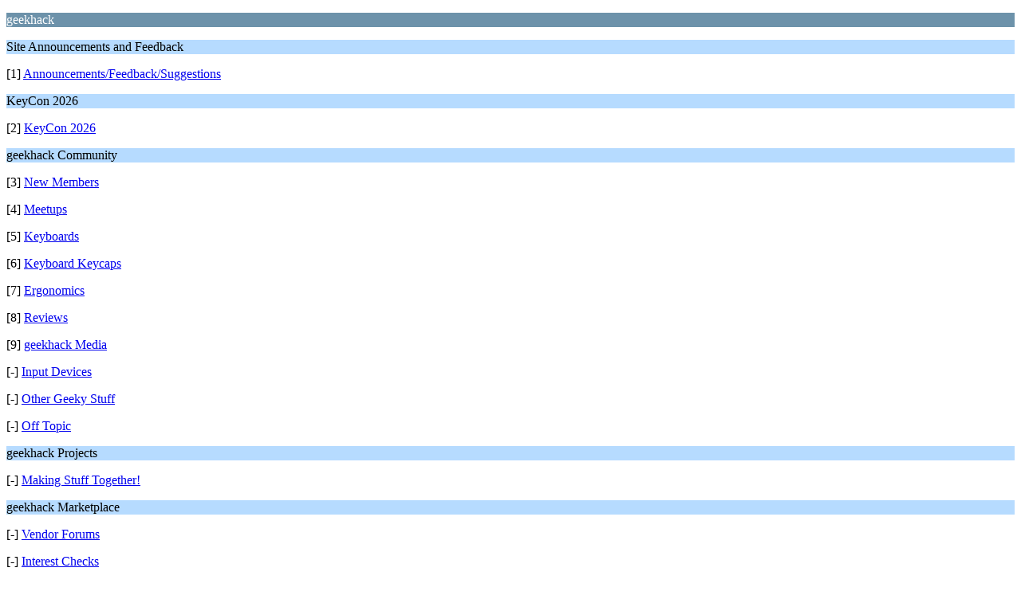

--- FILE ---
content_type: text/html; charset=ISO-8859-1
request_url: https://geekhack.org/index.php?PHPSESSID=ijpgc3d4o2oku3rott6upl8kn09nads2&wap2
body_size: 919
content:
<?xml version="1.0" encoding="ISO-8859-1"?>
<!DOCTYPE html PUBLIC "-//WAPFORUM//DTD XHTML Mobile 1.0//EN" "http://www.wapforum.org/DTD/xhtml-mobile10.dtd">
<html xmlns="http://www.w3.org/1999/xhtml">
	<head>
		<title>geekhack - Index</title>
		<link rel="canonical" href="https://geekhack.org/index.php" />
		<link rel="stylesheet" href="https://cdn.geekhack.org/Themes/default/css/wireless.css" type="text/css" />
	</head>
	<body>
		<p class="catbg">geekhack</p>
		<p class="titlebg">Site Announcements and Feedback</p>
		<p class="windowbg">[1] <a href="https://geekhack.org/index.php?PHPSESSID=ijpgc3d4o2oku3rott6upl8kn09nads2&amp;board=64.0;wap2" accesskey="1">Announcements/Feedback/Suggestions</a></p>
		<p class="titlebg">KeyCon 2026</p>
		<p class="windowbg">[2] <a href="https://geekhack.org/index.php?PHPSESSID=ijpgc3d4o2oku3rott6upl8kn09nads2&amp;board=214.0;wap2" accesskey="2">KeyCon 2026</a></p>
		<p class="titlebg">geekhack Community</p>
		<p class="windowbg">[3] <a href="https://geekhack.org/index.php?PHPSESSID=ijpgc3d4o2oku3rott6upl8kn09nads2&amp;board=109.0;wap2" accesskey="3">New Members</a></p>
		<p class="windowbg">[4] <a href="https://geekhack.org/index.php?PHPSESSID=ijpgc3d4o2oku3rott6upl8kn09nads2&amp;board=204.0;wap2" accesskey="4">Meetups</a></p>
		<p class="windowbg">[5] <a href="https://geekhack.org/index.php?PHPSESSID=ijpgc3d4o2oku3rott6upl8kn09nads2&amp;board=31.0;wap2" accesskey="5">Keyboards</a></p>
		<p class="windowbg">[6] <a href="https://geekhack.org/index.php?PHPSESSID=ijpgc3d4o2oku3rott6upl8kn09nads2&amp;board=80.0;wap2" accesskey="6">Keyboard Keycaps</a></p>
		<p class="windowbg">[7] <a href="https://geekhack.org/index.php?PHPSESSID=ijpgc3d4o2oku3rott6upl8kn09nads2&amp;board=125.0;wap2" accesskey="7">Ergonomics</a></p>
		<p class="windowbg">[8] <a href="https://geekhack.org/index.php?PHPSESSID=ijpgc3d4o2oku3rott6upl8kn09nads2&amp;board=139.0;wap2" accesskey="8">Reviews</a></p>
		<p class="windowbg">[9] <a href="https://geekhack.org/index.php?PHPSESSID=ijpgc3d4o2oku3rott6upl8kn09nads2&amp;board=113.0;wap2" accesskey="9">geekhack Media</a></p>
		<p class="windowbg">[-] <a href="https://geekhack.org/index.php?PHPSESSID=ijpgc3d4o2oku3rott6upl8kn09nads2&amp;board=71.0;wap2">Input Devices</a></p>
		<p class="windowbg">[-] <a href="https://geekhack.org/index.php?PHPSESSID=ijpgc3d4o2oku3rott6upl8kn09nads2&amp;board=35.0;wap2">Other Geeky Stuff</a></p>
		<p class="windowbg">[-] <a href="https://geekhack.org/index.php?PHPSESSID=ijpgc3d4o2oku3rott6upl8kn09nads2&amp;board=33.0;wap2">Off Topic</a></p>
		<p class="titlebg">geekhack Projects</p>
		<p class="windowbg">[-] <a href="https://geekhack.org/index.php?PHPSESSID=ijpgc3d4o2oku3rott6upl8kn09nads2&amp;board=117.0;wap2">Making Stuff Together!</a></p>
		<p class="titlebg">geekhack Marketplace</p>
		<p class="windowbg">[-] <a href="https://geekhack.org/index.php?PHPSESSID=ijpgc3d4o2oku3rott6upl8kn09nads2&amp;board=51.0;wap2">Vendor Forums</a></p>
		<p class="windowbg">[-] <a href="https://geekhack.org/index.php?PHPSESSID=ijpgc3d4o2oku3rott6upl8kn09nads2&amp;board=132.0;wap2">Interest Checks</a></p>
		<p class="windowbg">[-] <a href="https://geekhack.org/index.php?PHPSESSID=ijpgc3d4o2oku3rott6upl8kn09nads2&amp;board=70.0;wap2">Group Buys and Preorders</a></p>
		<p class="windowbg">[-] <a href="https://geekhack.org/index.php?PHPSESSID=ijpgc3d4o2oku3rott6upl8kn09nads2&amp;board=59.0;wap2">Classifieds</a></p>
		<p class="windowbg">[-] <a href="https://geekhack.org/index.php?PHPSESSID=ijpgc3d4o2oku3rott6upl8kn09nads2&amp;board=160.0;wap2">Artisan Services</a></p>
		<p class="windowbg">[-] <a href="https://geekhack.org/index.php?PHPSESSID=ijpgc3d4o2oku3rott6upl8kn09nads2&amp;board=161.0;wap2">Member Auction Links</a></p>
		<p class="windowbg">[-] <a href="https://geekhack.org/index.php?PHPSESSID=ijpgc3d4o2oku3rott6upl8kn09nads2&amp;board=41.0;wap2">Great Finds</a></p>
		<p class="titlebg">Previous Events Archive</p>
		<p class="windowbg">[-] <a href="https://geekhack.org/index.php?PHPSESSID=ijpgc3d4o2oku3rott6upl8kn09nads2&amp;board=212.0;wap2">KeyCon 2025</a></p>
		<p class="windowbg">[-] <a href="https://geekhack.org/index.php?PHPSESSID=ijpgc3d4o2oku3rott6upl8kn09nads2&amp;board=211.0;wap2">KeyCon 2024</a></p>
		<p class="windowbg">[-] <a href="https://geekhack.org/index.php?PHPSESSID=ijpgc3d4o2oku3rott6upl8kn09nads2&amp;board=209.0;wap2">KeyCon 2020</a></p>
		<p class="windowbg">[-] <a href="https://geekhack.org/index.php?PHPSESSID=ijpgc3d4o2oku3rott6upl8kn09nads2&amp;board=208.0;wap2">KeyCon 2019</a></p>
		<p class="windowbg">[-] <a href="https://geekhack.org/index.php?PHPSESSID=ijpgc3d4o2oku3rott6upl8kn09nads2&amp;board=203.0;wap2">KeyCon 2018</a></p>
		<p class="windowbg">[-] <a href="https://geekhack.org/index.php?PHPSESSID=ijpgc3d4o2oku3rott6upl8kn09nads2&amp;board=195.0;wap2">KeyCon 2017</a></p>
		<p class="windowbg">[-] <a href="https://geekhack.org/index.php?PHPSESSID=ijpgc3d4o2oku3rott6upl8kn09nads2&amp;board=187.0;wap2">KeyCon 2016</a></p>
		<p class="windowbg">[-] <a href="https://geekhack.org/index.php?PHPSESSID=ijpgc3d4o2oku3rott6upl8kn09nads2&amp;board=172.0;wap2">KEYCON 2015</a></p>
		<p class="windowbg">[-] <a href="https://geekhack.org/index.php?PHPSESSID=ijpgc3d4o2oku3rott6upl8kn09nads2&amp;board=151.0;wap2">GEEKHACK SIX ANNIVERSARY CONTESTS</a></p>
		<p class="windowbg">[-] <a href="https://geekhack.org/index.php?PHPSESSID=ijpgc3d4o2oku3rott6upl8kn09nads2&amp;board=150.0;wap2">KEYCON 2013 CHICAGO</a></p>
		<p class="windowbg">[-] <a href="https://geekhack.org/index.php?PHPSESSID=ijpgc3d4o2oku3rott6upl8kn09nads2&amp;board=167.0;wap2">KEYCON 2014 ORG</a></p>
		<p class="windowbg">[-] <a href="https://geekhack.org/index.php?PHPSESSID=ijpgc3d4o2oku3rott6upl8kn09nads2&amp;board=169.0;wap2">KEYCON 2014 LIVE</a></p>
		<p class="windowbg">[-] <a href="https://geekhack.org/index.php?PHPSESSID=ijpgc3d4o2oku3rott6upl8kn09nads2&amp;board=168.0;wap2">KEYCON 2014 MEDIA</a></p>
		<p class="titlebg">Additional options</p>
		<p class="windowbg"><a href="https://geekhack.org/index.php?PHPSESSID=ijpgc3d4o2oku3rott6upl8kn09nads2&amp;action=login;wap2">Login</a></p>
		<a href="https://geekhack.org/index.php?PHPSESSID=ijpgc3d4o2oku3rott6upl8kn09nads2&amp;nowap" rel="nofollow">Go to full version</a>
	</body>
</html>